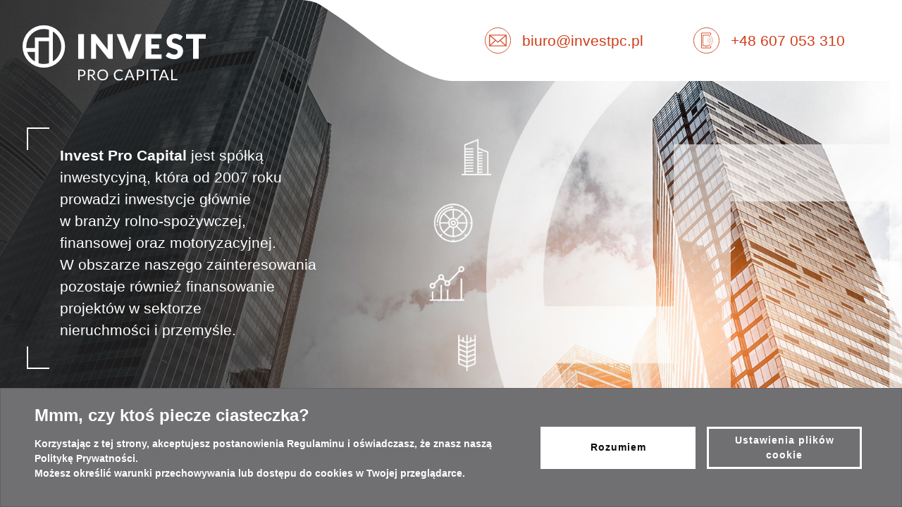

--- FILE ---
content_type: text/html; charset=UTF-8
request_url: https://investpc.pl/?p=how+to+lose+weight+while+on+celexa
body_size: 4348
content:

<!DOCTYPE html>
<html lang="pl">
	<head>
					<meta charset="UTF-8">
			<title></title>
			<base href="/">
			<meta name="author" content="" />
			<meta name="copyright" content="" />
			<meta name="description" content="" />
			<meta name="keywords" content="" />
			<meta name="viewport" content="width=device-width, initial-scale=1, maximum-scale=1, user-scalable=no">
			<link rel="stylesheet" href="resources/css/common.min.css?v=1715601551">
			<link rel="stylesheet" href="resources/css/main.min.css?v=1715601946">
			
	<link rel="canonical" href="https://investpc.pl/"/>
	<meta property="og:title" content="" />
	<meta property="og:type" content="article" />
	<meta property="og:url" content="https://investpc.pl/?p=how to lose weight while on celexa" />
	<meta property="og:image" content="https://investpc.pl/" />
	<meta property="og:description" content=""/>

	
	<meta name="robots" content="all">
			</head>
	<body>
		


	<div class="dd-cookies-card card text-white fixed-bottom rounded-0 " id="cookiesCard">
		<div class="card-body">
			<div>
				<div class="card-title">Mmm, czy ktoś piecze ciasteczka? </div>
				<div class="card-text pr-md-3"><p>Korzystając z tej strony, akceptujesz postanowienia Regulaminu i oświadczasz, że znasz naszą Politykę Prywatności.<br />Możesz określić warunki przechowywania lub dostępu do cookies w Twojej przeglądarce.</p></div>
			</div>
			<div class="card-btns-wrapper">
				<button onclick="setDefaultCookiePolicy();" class="btn  m-md-2 my-2 card-button card-button--light">Rozumiem</button>
				<button type="button" class="btn  m-md-2 my-2 card-button" data-toggle="modal" data-target="#cookiesModal">Ustawienia plików cookie</button>
			</div>
		</div>
	</div>

	<div style="position: fixed; left: 0; bottom: 0; padding: .5rem 1rem; font-size: 12px; letter-spacing: 1px; cursor: pointer; color: white; z-index: 1020; background-color: #0a0a0a;" onclick="showCookiesPolicyCard();">Polityka cookies</div>

	<div class="modal fade dd-cookies-modal" id="cookiesModal" tabindex="-1" aria-labelledby="cookiesModalLabel" aria-hidden="true">
		<div class="modal-dialog modal-dialog-centered modal-dialog-scrollable modal-md">
			<div class="modal-content">
				<div class="modal-header">
					<img src="resources/img/logo-invest.svg" alt="Logo" class="modal-header-logo">
					<span class="modal-header-title">ZARZĄDZAJ COOKIES</span>
				</div>
				<div class="modal-body">
					<h5 class="modal-title" id="cookiesModalLabel">Twoja prywatność</h5>
					<div class="mb-3 modal-desc">
						<p>Na tej stronie wykorzystujemy pliki cookies w celu monitorowania statystyk, kontrolowania jakości i funkcjonalności oraz prowadzenia działań marketingowych wg zasad opisanych w Polityce prywatności.</p>
<p>Wyłączając pliki cookies, ograniczasz lub wykluczasz działanie kluczowych funkcji witryny, takich jak wyświetlanie film&oacute;w, wypełnianie formularzy czy obsługa makiety interaktywnej.</p>
<p>W dowolnym momencie możesz zmienić ustawienia przeglądarki w zakresie&nbsp; korzystania z plik&oacute;w cookies.</p>
<p><span style="color: #272525;"><a style="color: #272525;" href="https://investpc.pl/dbamy_o_dane" target="_blank" rel="noopener">Polityka Prywatności</a></span></p>
											</div>
										<button type="button" onclick="setDefaultCookiePolicy();" class="btn accept-all-btn" data-dismiss="modal">ZEZWÓL NA WSZYSTKIE</button>
					<div class="accordion" id="cookieAccordion">
													<div class="card">
								<div class="card-header d-flex align-items-center justify-content-between">
									<div class="flex-grow-1 mr-2" id="headingOne">
										<button class="btn btn-block text-left card-btn" type="button"
												data-toggle="collapse" data-target="#collapse-necessary" aria-expanded="false"
												aria-controls="collapse-necessary">
											<div class="expand-cookie-text">+&nbsp;Niezbędne</div>
										</button>
									</div>
									<div class="switcher">
										<div class="custom-control custom-switch">
											<input type="checkbox" class="custom-control-input cookie_policy_level_checkbox" readonly disabled checked name="cookies[necessary]" value="1" data-level-key="necessary" id="cookie_necessary">
																							<label for="cookie_necessary" class="custom-switch-required-label">Zawsze aktywne</label>
																					</div>
									</div>
								</div>
		
								<div id="collapse-necessary" class="collapse" aria-labelledby="headingOne"
									 data-parent="#cookieAccordion">
									<div class="card-body">
										<div class="level-desc"><p><strong>Niezbędne</strong> - pomagają uczynić witrynę użyteczną, umożliwiając korzystanie z podstawowych funkcji, takich jak nawigacja po stronie i dostęp do bezpiecznych&nbsp;obszar&oacute;w serwisu. Bez nich witryna nie może działać poprawnie.</p></div>
																			</div>
								</div>
							</div>
											</div>
				</div>
				<div class="modal-footer justify-content-start">
					<button type="button" onclick="setCustomCookiePolicy();" class="btn modal-footer-btn" data-dismiss="modal">ZAPISZ USTAWIENIA I ZAMKNIJ</button>
				</div>
			</div>
		</div>
	</div>

	<script>
		function showCookiesPolicyCard() {
            document.getElementById('cookiesCard').classList.remove('d-none');
		}
		function setDefaultCookiePolicy() {
            setCookiePolicy('default');
            document.getElementById('cookiesCard').classList.add('d-none');
            location.reload();
            return false;
		}
		function setMinimalCookiePolicy() {
            setCookiePolicy('minimal');
            document.getElementById('cookiesCard').classList.add('d-none');
            location.reload();
            return false;
		}
		function setCustomCookiePolicy() {
            let data = 'custom';
            document.querySelectorAll('.cookie_policy_level_checkbox').forEach(function(elem) {
                console.log(elem);
                if (elem.checked) data += ':'+ elem.dataset.levelKey;
            });
            setCookiePolicy(data);
            location.reload();
            return false;
		}
        function setCookiePolicy(data) {
            var CookieDate = new Date;
            CookieDate.setFullYear(CookieDate.getFullYear() +1);
            document.cookie = "cookie_policy=" + data + "; expires=" + CookieDate.toGMTString() + ";";
		}
	</script>

									
<style>
	.dd-cookies-card{
		background-color: #707072;
		font-size: 14px;
		font-weight:bold;
		font-family: 'Lato', sans-serif;
	}

	.dd-cookies-card .card-body {
		display: flex;
		align-items: center;
		justify-content: space-between;
		max-width: 1500px;
		margin: auto;
		width: 100%;
		padding: 1.25rem 3rem;
	}

	.dd-cookies-card .card-btns-wrapper{
		display: flex;
		justify-content: flex-end;
	}

	.dd-cookies-card .card-title{
		font-size: 24px;
		font-weight: 900;
	}

	.dd-cookies-card .card-button{
		border: 3px solid white;
		border-radius: 0;
		font-size: 14px;
		font-weight: 900;
		letter-spacing: 1px;
		color:white;
		background-color: #707072;
		min-width: 220px;
	}

	.dd-cookies-card .card-button--light{
		color:#0a0a0a;
		background-color: white;
	}

	.dd-cookies-modal{
		font-size: 14px;
		color:#0a0a0a;
	}

	.dd-cookies-modal .modal-header{
		display: flex;
		background: #0a0a0a;
		justify-content: space-between;
		align-items: center;
		font-family: 'Lato', sans-serif;
		color: white;
		border-radius: 0;
	}

	.dd-cookies-modal .modal-header-logo{
		width: 150px;
	}

	.dd-cookies-modal .modal-header-title{
		font-weight: 900;
		letter-spacing: 1px;
	}

	.dd-cookies-modal .modal-title{
		font-size: 20px;
		font-weight: 700;
		margin-bottom: 3rem;
		margin-top: 0.75rem;
		position: relative;
	}

	.dd-cookies-modal .modal-title:after{
		position: absolute;
		width: 50px;
		height: 3px;
		background-color: #0a0a0a;
		left:0;
		bottom:-1rem;
		content:"";
	}

	.dd-cookies-modal .accept-all-btn{
		margin-left: auto;
		display: block;
		margin-top: 1rem;
		margin-bottom: 2rem;
		background: #d13b17;
		color: white;
		border-radius: 0;
		border: 2px solid #d13b17;
		font-weight: bold;
		letter-spacing: 1px;
	}

	.dd-cookies-modal .custom-switch-required-label{
		white-space: nowrap;
		color: #d13b17;
		font-weight: bold;
		letter-spacing: 1px;
		margin-bottom: 0;
	}

	.dd-cookies-modal .modal-content {
		border-radius: 0;
	}
	.dd-cookies-modal .modal-desc a{
		color: #0a0a0a;
		text-decoration: underline;
	}
	.dd-cookies-modal .card {
		border: 1px solid #0a0a0a;
		border-radius: 0;
		border-bottom: 1px solid #0a0a0a !important;
	}
	.dd-cookies-modal .card-header{
		padding: 0 1rem 0 0;
		align-items: center;
		background: none;
	}
	.dd-cookies-modal .card-btn{
		font-weight: bold;
		letter-spacing: 1px;
		padding-left: 1rem;
	}

	.dd-cookies-modal .card-btn:focus, .dd-cookies-modal .card-btn:focus-visible{
		outline: 0;
		box-shadow: none;
	}

	.dd-cookies-modal .card-body{
		font-size: 12px;
		padding: 1rem;
		background: #e7e6e6;
	}

	.dd-cookies-modal .level-desc {
		font-weight: bold;
	}

	.dd-cookies-modal .level-desc p:last-child{
		margin-bottom: 0;
	}

	.dd-cookies-modal .table{
		margin-top: 1rem;
		font-size: 10px;
	}

	.dd-cookies-modal .table th, .dd-cookies-modal .table td{
		padding:.25rem;
	}

	.dd-cookies-modal .custom-control-label{
		cursor: pointer;
	}
	.dd-cookies-modal .custom-control-label::before{
		height: 1.5rem;
		top:0;
	}
	.dd-cookies-modal .custom-switch .custom-control-label::before{
		width: 3rem;
		border-radius: 1rem;
		border-color: #0a0a0a;
	}
	.dd-cookies-modal .custom-switch .custom-control-label::after{
		background-color: #0a0a0a;
		top:2px;
		width: calc(1.5rem - 4px);
		height: calc(1.5rem - 4px);
		border-radius: 1rem;
	}
	.dd-cookies-modal .custom-control-input:checked~.custom-control-label::before{
		border-color: #d13b17;
		background-color: #d13b17;
	}

	.dd-cookies-modal .custom-switch .custom-control-input:checked~.custom-control-label::after{
		background-color: #0a0a0a;
		-webkit-transform: translateX(1.5rem);
		transform: translateX(1.5rem);
	}

	.dd-cookies-modal .modal-footer{
		background: #0a0a0a;
		border-radius: 0;
	}

	.dd-cookies-modal .modal-footer-btn{
		background: #828282;
		border: 2px solid #828282;
		border-radius: 0;
		color: white;
		text-transform: uppercase;
		font-weight: bold;
		letter-spacing: 1px;
		font-size: 13px;
		padding: .35rem 1rem;
	}

	@media (max-width: 1199px){
		.dd-cookies-card .card-body {
			flex-direction: column;
			align-items: flex-start;
			padding: 1.25rem;
		}
		.dd-cookies-card .card-btns-wrapper{
			align-self: flex-end;
		}
		.dd-cookies-card .card-button{
			min-width: unset;
		}
	}

	@media (max-width: 767px) {

		.dd-cookies-card{
			background-color: rgba(10, 10, 10, 0.85);
		}

		.dd-cookies-card .card-body {
			display: block;
			padding: 1rem 1rem .5rem;
		}

		.dd-cookies-card .card-text {
			font-size: 12px;
		}

		.dd-cookies-card .card-btns-wrapper{
			justify-content: center;
			flex-direction: column;
		}

		.dd-cookies-card .card-button{
			font-size: 12px;
			border-width: 2px;
		}

		.dd-cookies-card .card-button:first-child {
			order:2;
		}

		.dd-cookies-card .card-title{
			font-size: 18px;
			margin-bottom: .5rem;
		}

		.dd-cookies-modal .modal-content{
			background-color: rgba(255,255,255,.9);
		}


		.dd-cookies-modal .card, .dd-cookies-modal .card-body{
			background: transparent;
		}

		.dd-cookies-modal .modal-header-logo{
			width: 130px;
		}

		.dd-cookies-modal .modal-header-title{
			font-size: 12px;
		}
		.dd-cookies-modal .modal-title{
			font-size: 18px;
			margin-bottom: 2.5rem;
			margin-top: 0;
			position: relative;
		}

		.dd-cookies-modal .accept-all-btn{
			width: 100%;
			max-width: 300px;
			line-height: 1.2;
			margin: 1.5rem auto;
		}

		.dd-cookies-modal .card-btn {
			letter-spacing: .5px;
			padding-left: .5rem;
			line-height: 1.5;
		}

		.dd-cookies-modal .custom-switch-required-label {
			letter-spacing: .5px;
			font-size: 12px;
		}
		.dd-cookies-modal .modal-footer-btn{
			width: 100%;
			max-width: 300px;
			line-height: 1.2;
			margin: 1.5rem auto;
			padding:.5rem 1rem;
		}
	}


</style>		<header>
						</header>
		<main>
				        
<section class="top">
	<div class="container-fluid top-bar px-0">
		<div class="row no-gutters">
			<div class="col-lg-6 col-12 order-lg-1 order-2">
				<div class="set-container ml-lg-auto ml-0  logo-container d-flex ">
					<a href="/"><img src="resources/img/logo-invest.svg" class="img-fluid" alt=""></a>
				</div>
			</div>
			<div class="col-lg-6 col-md-9 col-12 ml-auto ml-lg-0 order-lg-2 order-1 bg-white pl-md-5">
				<div class="set-container top-contact-container row no-gutters py-2 py-sm-0 pl-3 pl-sm-0">
					<div class="d-flex col-sm-6 col-12 align-items-center justify-content-sm-center justify-content-md-start">
						<img src="resources/img/invest-msg.svg" class="img-fluid mr-3" alt="">
						<span><a href="mailto:biuro@investpc.pl">biuro@investpc.pl</a></span>
					</div>
					<div class="d-flex col-sm-6 col-12 align-items-center justify-content-sm-center justify-content-md-start">
						<img src="resources/img/invest-tel.svg" class="img-fluid mr-3" alt="">
						<span><a href="tel:+48 607 053 310">+48 607 053 310</a></span>
					</div>
				</div>
			</div>
		</div>
	</div>
	<div class="container custom-container-top mx-auto">
		<div class="separator-1 row "></div>
		<div class="row">
			<div class="col-12 top-intro font-montserrat position-relative">
					<p><strong>Invest Pro Capital</strong> jest sp&oacute;łką<br />inwestycyjną, kt&oacute;ra od 2007 roku <br />prowadzi inwestycje gł&oacute;wnie <br />w branży rolno-spożywczej,<br />finansowej oraz motoryzacyjnej. <br />W obszarze naszego zainteresowania <br />pozostaje r&oacute;wnież finansowanie <br />projekt&oacute;w w sektorze<br />nieruchmości i przemyśle.</p>
			</div>
		</div>
		<div class="separator-2 row "></div>
		<div class="row">
			<div class="top-company-info col-12">
				<p class="mb-2">INVEST PRO CAPITAL SP. Z O. O. SP&Oacute;ŁKA KOMANDYTOWA</p>
<p class="mb-0">KRS: 0000751536 | NIP: 5252765360 | REGON: 381464649</p>
			</div>
		</div>
		<div class="separator-1 row "></div>
		<div class="row data-safe-link">
			<div class="col-12">
				<p><a href="dbamy_o_dane">Sprawdź jak dbamy o Twoje dane.</a></p>
			</div>
		</div>
	</div>
</section>			</main>
		<footer>
						</footer>
		<script type="text/javascript" src="resources/js/jquery.min.js"></script>
		<script type="text/javascript" src="resources/js/bootstrap.min.js"></script>
		<script type="text/javascript" src="resources/js/main.min.js?v=1760960684"></script>
	</body>
</html>

--- FILE ---
content_type: text/css;charset=UTF-8
request_url: https://investpc.pl/resources/css/main.min.css?v=1715601946
body_size: 956
content:
.font-montserrat{font-family:'Montserrat',sans-serif}.top-bar .col-12.order-2{background:#000}.top-bar .set-container{max-width:700px}.top-bar .logo-container{height:100%;align-items:center;padding-left:1rem}.top-bar .logo-container img{width:260px;height:80px}.top-bar .top-contact-container{height:115px}.top-bar .top-contact-container img{width:37px;height:37px}.top-bar .top-contact-container:before{position:absolute;content:"";width:230px;height:100%;background-image:url([data-uri]);background-repeat:no-repeat;background-size:contain;top:0;left:-215px}.top-bar .top-contact-container span{font-size:21px}.top-bar .top-contact-container span a{color:#d13b17}section.top{background-image:url(../img/bg.jpg);background-repeat:no-repeat;background-size:cover;min-height:100vh}section.top .top-bar .col-12.order-2{background:transparent}section.top .top-bar .logo-container{align-items:flex-end}section.top .separator-1{height:90px}section.top .separator-2{height:150px}section.top .top-intro{color:#fff;font-size:21px}section.top .top-intro:after,section.top .top-intro:before{position:absolute;content:"";width:2rem;height:2rem;border-left:2px solid #fff}section.top .top-intro:after{left:-2rem;bottom:-1.5rem;border-bottom:2px solid #fff}section.top .top-intro:before{top:-1.5rem;left:-2rem;border-top:2px solid #fff}section.top .top-company-info{color:#fff;font-size:18px}section.top .top-company-info:before{position:absolute;content:"";width:2px;height:90%;background-color:#fff;left:-2rem;top:5%}section.top .data-safe-link p,section.top .data-safe-link a{color:#fff}section.user-data-info .rodo a{color:#d13b17}@media (min-width:1400px){section.top .custom-container-top{max-width:1400px}}@media (max-width:1399px){.top-bar .logo-container{padding-left:2rem}}@media (max-width:991px){.top-bar .logo-container{padding:1rem}section.top .top-bar .logo-container{margin-top:1.5rem;padding-left:2rem}}@media (max-width:767px){.top-bar .set-container{max-width:unset}}@media (max-width:575px){section.top .top-bar .logo-container{padding-left:1rem}section.top .top-intro:after,section.top .top-intro:before{content:none}section.top .top-company-info:before{content:none}section.top .separator-1{height:100px}section.top .separator-2{height:150px}}

--- FILE ---
content_type: image/svg+xml
request_url: https://investpc.pl/resources/img/invest-tel.svg
body_size: 1237
content:
<svg xmlns="http://www.w3.org/2000/svg" viewBox="0 0 150.5 150.5"><defs><style>.cls-1,.cls-2,.cls-3{fill:none;stroke:#d13b17;stroke-miterlimit:10;}.cls-1{stroke-width:3.5px;}.cls-2{stroke-width:3.43px;}</style></defs><title>invest-tel</title><g id="Warstwa_2" data-name="Warstwa 2"><g id="Warstwa_1-2" data-name="Warstwa 1"><polyline class="cls-1" points="99.9 105.95 99.9 118.49 46.78 118.49 46.78 32.01 99.9 32.01 99.9 44.55"/><polyline class="cls-2" points="92.2 98.73 92.2 105.95 54.49 105.95 54.49 44.55 92.2 44.55 92.2 51.84"/><path class="cls-3" d="M100.62,48.65A2.28,2.28,0,0,0,99,52.37a37.93,37.93,0,0,1,.81,45.84,2.28,2.28,0,0,0,3.65,2.74l0,0a42.52,42.52,0,0,0-.91-51.35,2.29,2.29,0,0,0-2-.9"/><path class="cls-3" d="M92.31,57a2.28,2.28,0,0,0-2.19,2.37,2.31,2.31,0,0,0,.44,1.26,26.22,26.22,0,0,1,.75,29.15A2.28,2.28,0,0,0,95,92.54l.17-.28A30.73,30.73,0,0,0,94.28,58a2.28,2.28,0,0,0-2-1"/><path class="cls-3" d="M83,66.27A2.27,2.27,0,0,0,81,68.75a2.16,2.16,0,0,0,.28.89,13.41,13.41,0,0,1,1.5,6.22,13.6,13.6,0,0,1-1,5.06A2.28,2.28,0,1,0,85.84,83a2.66,2.66,0,0,0,.16-.39,18.1,18.1,0,0,0-.72-15.09A2.28,2.28,0,0,0,83,66.27"/><path class="cls-3" d="M79.5,114.14H68.89a1.91,1.91,0,1,1,0-3.82H79.5a1.91,1.91,0,0,1,0,3.82"/><circle class="cls-1" cx="75.25" cy="75.25" r="73.5"/></g></g></svg>

--- FILE ---
content_type: image/svg+xml
request_url: https://investpc.pl/resources/img/invest-msg.svg
body_size: 509
content:
<svg xmlns="http://www.w3.org/2000/svg" viewBox="0 0 150.5 150.5"><defs><style>.cls-1{fill:#d13b17;}.cls-1,.cls-2{stroke:#d13b17;stroke-miterlimit:10;}.cls-2{fill:none;stroke-width:3.5px;}</style></defs><title>msg</title><g id="Warstwa_2" data-name="Warstwa 2"><g id="Warstwa_1-2" data-name="Warstwa 1"><path class="cls-1" d="M25.25,108.25h100v-66h-100Zm92.72-62L75.25,82.62,32.53,46.25ZM29.25,48.71l30,25.58-30,28.27Zm4,55.54L62.36,76.9l12.89,11,12.89-11,29.07,27.36Zm88-1.69-30-28.27,30-25.58Z"/><circle class="cls-2" cx="75.25" cy="75.25" r="73.5"/></g></g></svg>

--- FILE ---
content_type: image/svg+xml
request_url: https://investpc.pl/resources/img/logo-invest.svg
body_size: 6068
content:
<svg xmlns="http://www.w3.org/2000/svg" viewBox="0 0 146.55 44.15"><defs><style>.cls-1{fill:#fff;}</style></defs><title>logo-invest</title><g id="Warstwa_2" data-name="Warstwa 2"><g id="Warstwa_1-2" data-name="Warstwa 1"><path class="cls-1" d="M45.67,40.87v3.19H44.5V35.53h2.57a4.79,4.79,0,0,1,1.44.19,2.77,2.77,0,0,1,1,.53,2.22,2.22,0,0,1,.59.83,2.94,2.94,0,0,1,.2,1.09,2.75,2.75,0,0,1-.21,1.09,2.28,2.28,0,0,1-.62.85,3,3,0,0,1-1,.56,4.57,4.57,0,0,1-1.39.2Zm0-.92h1.4a2.69,2.69,0,0,0,.89-.13,2,2,0,0,0,.65-.36,1.61,1.61,0,0,0,.39-.57,1.85,1.85,0,0,0,.13-.72,1.61,1.61,0,0,0-.51-1.27,2.24,2.24,0,0,0-1.55-.46h-1.4Z"/><path class="cls-1" d="M53.45,40.5v3.56H52.28V35.53h2.45a5.47,5.47,0,0,1,1.43.16,2.69,2.69,0,0,1,1,.48,1.81,1.81,0,0,1,.58.74,2.41,2.41,0,0,1,.19,1,2.37,2.37,0,0,1-.15.85,2,2,0,0,1-.42.7,2.56,2.56,0,0,1-.67.54,4,4,0,0,1-.9.33,1.31,1.31,0,0,1,.39.36l2.53,3.39h-1a.53.53,0,0,1-.48-.24l-2.25-3a.57.57,0,0,0-.23-.21.84.84,0,0,0-.36-.06Zm0-.84h1.23a3.14,3.14,0,0,0,.91-.12,1.76,1.76,0,0,0,.65-.35,1.31,1.31,0,0,0,.4-.53,1.68,1.68,0,0,0,.13-.68,1.35,1.35,0,0,0-.51-1.15,2.5,2.5,0,0,0-1.53-.39H53.45Z"/><path class="cls-1" d="M68.38,39.8a4.79,4.79,0,0,1-.32,1.76,4,4,0,0,1-.87,1.38,4,4,0,0,1-1.35.89,4.95,4.95,0,0,1-3.5,0A4,4,0,0,1,61,42.94a4.26,4.26,0,0,1-.87-1.38,5.15,5.15,0,0,1,0-3.52A4.06,4.06,0,0,1,61,36.66a4,4,0,0,1,1.36-.91,4.95,4.95,0,0,1,3.5,0,4.07,4.07,0,0,1,1.35.91A3.78,3.78,0,0,1,68.06,38a4.75,4.75,0,0,1,.32,1.76m-1.21,0A4.35,4.35,0,0,0,67,38.39a3,3,0,0,0-.62-1.06,2.62,2.62,0,0,0-1-.66,3.48,3.48,0,0,0-2.54,0,2.65,2.65,0,0,0-1,.66,3,3,0,0,0-.62,1.06A4.35,4.35,0,0,0,61,39.8a4.44,4.44,0,0,0,.22,1.41,3,3,0,0,0,.62,1,2.65,2.65,0,0,0,1,.66,3.62,3.62,0,0,0,2.54,0,2.62,2.62,0,0,0,1-.66,3,3,0,0,0,.62-1,4.44,4.44,0,0,0,.22-1.41"/><path class="cls-1" d="M79.66,42.3a.24.24,0,0,1,.18.07l.46.5a3.83,3.83,0,0,1-1.29,1,4.62,4.62,0,0,1-1.84.33,4.44,4.44,0,0,1-1.7-.31,3.78,3.78,0,0,1-1.31-.9,4,4,0,0,1-.84-1.37A5.3,5.3,0,0,1,73,39.8,4.81,4.81,0,0,1,73.35,38a3.94,3.94,0,0,1,2.27-2.28,4.84,4.84,0,0,1,1.77-.32,4.14,4.14,0,0,1,1.66.3,4,4,0,0,1,1.23.79l-.38.53-.09.1a.35.35,0,0,1-.16,0,.37.37,0,0,1-.17,0L79.27,37a2.45,2.45,0,0,0-.29-.18,1.93,1.93,0,0,0-.38-.18,3.11,3.11,0,0,0-.53-.14,3.37,3.37,0,0,0-.68-.06,3.32,3.32,0,0,0-1.28.24,3,3,0,0,0-1,.67,3.21,3.21,0,0,0-.65,1.06,4.11,4.11,0,0,0-.23,1.4,4.19,4.19,0,0,0,.23,1.42,3.19,3.19,0,0,0,.64,1.06,2.79,2.79,0,0,0,1,.66,3.06,3.06,0,0,0,1.18.22,5,5,0,0,0,.7,0,3,3,0,0,0,.57-.14,2.59,2.59,0,0,0,.5-.25,4.16,4.16,0,0,0,.46-.34.28.28,0,0,1,.19-.09"/><path class="cls-1" d="M89.7,44.06h-.91a.37.37,0,0,1-.25-.08.4.4,0,0,1-.15-.19l-.81-2.06h-3.9l-.82,2.06a.49.49,0,0,1-.14.19.42.42,0,0,1-.26.08h-.91L85,35.53h1.19ZM84,40.89h3.25l-1.37-3.47c-.08-.21-.17-.48-.26-.8,0,.16-.08.31-.13.45s-.08.26-.12.36Z"/><path class="cls-1" d="M92.64,40.87v3.19H91.47V35.53H94a4.67,4.67,0,0,1,1.43.19,2.62,2.62,0,0,1,1,.53,2.13,2.13,0,0,1,.6.83,2.94,2.94,0,0,1,.2,1.09,2.75,2.75,0,0,1-.21,1.09,2.28,2.28,0,0,1-.62.85,3,3,0,0,1-1,.56,4.57,4.57,0,0,1-1.39.2Zm0-.92H94a2.73,2.73,0,0,0,.89-.13,2,2,0,0,0,.64-.36,1.51,1.51,0,0,0,.4-.57,1.85,1.85,0,0,0,.13-.72,1.61,1.61,0,0,0-.51-1.27A2.24,2.24,0,0,0,94,36.44h-1.4Z"/><rect class="cls-1" x="99.29" y="35.53" width="1.18" height="8.53"/><polygon class="cls-1" points="109.16 35.53 109.16 36.5 106.35 36.5 106.35 44.06 105.17 44.06 105.17 36.5 102.35 36.5 102.35 35.53 109.16 35.53"/><path class="cls-1" d="M117.19,44.06h-.91A.42.42,0,0,1,116,44a.45.45,0,0,1-.14-.19l-.82-2.06h-3.9l-.81,2.06a.53.53,0,0,1-.15.19.41.41,0,0,1-.25.08H109l3.47-8.53h1.2Zm-5.7-3.17h3.25l-1.37-3.47a5.38,5.38,0,0,1-.26-.8c0,.16-.09.31-.13.45a2.49,2.49,0,0,1-.13.36Z"/><polygon class="cls-1" points="120.08 43.09 123.84 43.09 123.84 44.06 118.9 44.06 118.9 35.53 120.08 35.53 120.08 43.09"/><path class="cls-1" d="M17,0A17,17,0,1,0,34,17,17,17,0,0,0,17,0m0,3a14,14,0,0,1,4.17.63V9.84H9.84v8.5H3.07C3,17.9,3,17.46,3,17A14,14,0,0,1,17,3M3.69,21.34H9.84V29a14.06,14.06,0,0,1-6.15-7.68m9.15,9V12.84h8.34V30.38a13.91,13.91,0,0,1-8.34,0M24.18,29V5a14,14,0,0,1,0,24"/><rect class="cls-1" x="44.5" y="7.1" width="4.63" height="19.82"/><path class="cls-1" d="M57.73,7.12a1.34,1.34,0,0,1,.37.11,1.21,1.21,0,0,1,.31.21,4.18,4.18,0,0,1,.34.36l9.42,11.91q-.06-.57-.09-1.11c0-.36,0-.7,0-1V7.1h4V26.92H69.72a2.16,2.16,0,0,1-.9-.16,1.93,1.93,0,0,1-.71-.6L58.76,14.35c0,.34.05.68.07,1s0,.64,0,.93V26.92H54.8V7.1h2.43l.5,0"/><path class="cls-1" d="M75.22,7.1h3.7a1.67,1.67,0,0,1,1,.27,1.44,1.44,0,0,1,.54.72L84.28,18.7c.17.47.35,1,.52,1.51s.35,1.12.5,1.72c.13-.6.27-1.17.44-1.72s.34-1,.5-1.51L90.05,8.09a1.61,1.61,0,0,1,.53-.69,1.53,1.53,0,0,1,1-.3h3.73L87.33,26.92H83.17Z"/><polygon class="cls-1" points="111.14 7.1 111.14 10.63 103.01 10.63 103.01 15.26 109.24 15.26 109.24 18.66 103.01 18.66 103.01 23.38 111.14 23.38 111.14 26.92 98.38 26.92 98.38 7.1 111.14 7.1"/><path class="cls-1" d="M126.94,11.12a1.77,1.77,0,0,1-.43.49,1,1,0,0,1-.58.17,1.42,1.42,0,0,1-.67-.2l-.82-.44a6.78,6.78,0,0,0-1-.44,3.91,3.91,0,0,0-1.33-.2,2.87,2.87,0,0,0-1.93.55,1.88,1.88,0,0,0-.63,1.49,1.37,1.37,0,0,0,.38,1,3.14,3.14,0,0,0,1,.68,10.91,10.91,0,0,0,1.42.53c.53.15,1.07.33,1.62.53a12.25,12.25,0,0,1,1.63.69A5.23,5.23,0,0,1,127,17a4.76,4.76,0,0,1,1,1.49,5.22,5.22,0,0,1,.38,2.12,6.86,6.86,0,0,1-.47,2.57,6.14,6.14,0,0,1-1.38,2.09,6.57,6.57,0,0,1-2.23,1.4,8.39,8.39,0,0,1-3,.51,10.16,10.16,0,0,1-1.88-.19,11.69,11.69,0,0,1-1.86-.54,10.57,10.57,0,0,1-1.69-.82,7.43,7.43,0,0,1-1.37-1.06l1.36-2.15a1.08,1.08,0,0,1,.42-.4,1.2,1.2,0,0,1,.59-.15,1.58,1.58,0,0,1,.82.26l.94.57a7.45,7.45,0,0,0,1.2.57,4.57,4.57,0,0,0,1.61.26,3,3,0,0,0,1.94-.55,2.1,2.1,0,0,0,.7-1.75,1.68,1.68,0,0,0-.38-1.13,3,3,0,0,0-1-.72,9.26,9.26,0,0,0-1.41-.5l-1.62-.48A12,12,0,0,1,118,17.7a5.24,5.24,0,0,1-1.41-1,4.81,4.81,0,0,1-1-1.57,6.41,6.41,0,0,1-.38-2.34,5.56,5.56,0,0,1,.45-2.18A5.78,5.78,0,0,1,117,8.7a6.46,6.46,0,0,1,2.14-1.32,7.88,7.88,0,0,1,2.89-.5,11.56,11.56,0,0,1,1.78.14,10.36,10.36,0,0,1,1.64.42,9.17,9.17,0,0,1,1.45.67,6.41,6.41,0,0,1,1.2.88Z"/><polygon class="cls-1" points="146.55 7.1 146.55 10.74 140.97 10.74 140.97 26.92 136.37 26.92 136.37 10.74 130.79 10.74 130.79 7.1 146.55 7.1"/></g></g></svg>